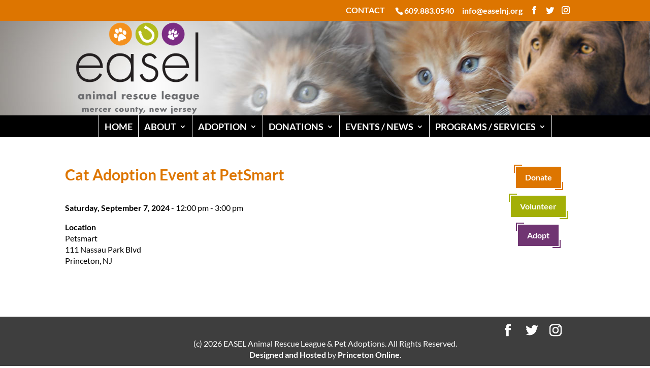

--- FILE ---
content_type: text/css
request_url: https://www.easelnj.org/wp-content/et-cache/global/et-divi-customizer-global.min.css?ver=1767948661
body_size: 2462
content:
body,.et_pb_column_1_2 .et_quote_content blockquote cite,.et_pb_column_1_2 .et_link_content a.et_link_main_url,.et_pb_column_1_3 .et_quote_content blockquote cite,.et_pb_column_3_8 .et_quote_content blockquote cite,.et_pb_column_1_4 .et_quote_content blockquote cite,.et_pb_blog_grid .et_quote_content blockquote cite,.et_pb_column_1_3 .et_link_content a.et_link_main_url,.et_pb_column_3_8 .et_link_content a.et_link_main_url,.et_pb_column_1_4 .et_link_content a.et_link_main_url,.et_pb_blog_grid .et_link_content a.et_link_main_url,body .et_pb_bg_layout_light .et_pb_post p,body .et_pb_bg_layout_dark .et_pb_post p{font-size:16px}.et_pb_slide_content,.et_pb_best_value{font-size:18px}body{color:#000000}h1,h2,h3,h4,h5,h6{color:#dd7500}body{line-height:1.4em}a{color:#a95900}.nav li ul{border-color:#dd7500}#top-header,#et-secondary-nav li ul{background-color:#dd7500}.et_header_style_centered .mobile_nav .select_page,.et_header_style_split .mobile_nav .select_page,.et_nav_text_color_light #top-menu>li>a,.et_nav_text_color_dark #top-menu>li>a,#top-menu a,.et_mobile_menu li a,.et_nav_text_color_light .et_mobile_menu li a,.et_nav_text_color_dark .et_mobile_menu li a,#et_search_icon:before,.et_search_form_container input,span.et_close_search_field:after,#et-top-navigation .et-cart-info{color:#ffffff}.et_search_form_container input::-moz-placeholder{color:#ffffff}.et_search_form_container input::-webkit-input-placeholder{color:#ffffff}.et_search_form_container input:-ms-input-placeholder{color:#ffffff}#main-header .nav li ul a{color:#000000}#top-header,#top-header a,#et-secondary-nav li li a,#top-header .et-social-icon a:before{font-size:16px}#top-menu li a{font-size:18px}body.et_vertical_nav .container.et_search_form_container .et-search-form input{font-size:18px!important}#main-footer{background-color:#5b5b5b}#footer-widgets .footer-widget li:before{top:10.6px}#footer-info,#footer-info a{color:#fcfcfc}h1,h2,h3,h4,h5,h6,.et_quote_content blockquote p,.et_pb_slide_description .et_pb_slide_title{font-weight:bold;font-style:normal;text-transform:none;text-decoration:none}@media only screen and (min-width:981px){.et_header_style_left #et-top-navigation,.et_header_style_split #et-top-navigation{padding:93px 0 0 0}.et_header_style_left #et-top-navigation nav>ul>li>a,.et_header_style_split #et-top-navigation nav>ul>li>a{padding-bottom:93px}.et_header_style_split .centered-inline-logo-wrap{width:186px;margin:-186px 0}.et_header_style_split .centered-inline-logo-wrap #logo{max-height:186px}.et_pb_svg_logo.et_header_style_split .centered-inline-logo-wrap #logo{height:186px}.et_header_style_centered #top-menu>li>a{padding-bottom:33px}.et_header_style_slide #et-top-navigation,.et_header_style_fullscreen #et-top-navigation{padding:84px 0 84px 0!important}.et_header_style_centered #main-header .logo_container{height:186px}.et_header_style_centered #logo{max-height:100%}.et_pb_svg_logo.et_header_style_centered #logo{height:100%}.et_header_style_centered.et_hide_primary_logo #main-header:not(.et-fixed-header) .logo_container,.et_header_style_centered.et_hide_fixed_logo #main-header.et-fixed-header .logo_container{height:33.48px}.et-fixed-header#top-header,.et-fixed-header#top-header #et-secondary-nav li ul{background-color:#dd7500}.et-fixed-header #top-menu a,.et-fixed-header #et_search_icon:before,.et-fixed-header #et_top_search .et-search-form input,.et-fixed-header .et_search_form_container input,.et-fixed-header .et_close_search_field:after,.et-fixed-header #et-top-navigation .et-cart-info{color:#ffffff!important}.et-fixed-header .et_search_form_container input::-moz-placeholder{color:#ffffff!important}.et-fixed-header .et_search_form_container input::-webkit-input-placeholder{color:#ffffff!important}.et-fixed-header .et_search_form_container input:-ms-input-placeholder{color:#ffffff!important}}@media only screen and (min-width:1350px){.et_pb_row{padding:27px 0}.et_pb_section{padding:54px 0}.single.et_pb_pagebuilder_layout.et_full_width_page .et_post_meta_wrapper{padding-top:81px}.et_pb_fullwidth_section{padding:0}}	h1,h2,h3,h4,h5,h6{font-family:'Lato',Helvetica,Arial,Lucida,sans-serif}body,input,textarea,select{font-family:'Lato',Helvetica,Arial,Lucida,sans-serif}.btns{margin:10px 0 35px}.nf-field-container.hidden-container{margin-bottom:0!important}.page-id-43162 .nf-form-fields-required,#nf-field-1111-wrap .nf-field-label{display:none}.page-id-43162 .nf-field-label{margin-bottom:0}.page-id-43162 input[type=text]{padding:6px}#nf-field-1109-container{padding-top:25px}.btns a{font-size:100%!important;line-height:1.1!important;padding:10px 20px!important;background-color:#703572!important;color:#fff!important;margin-right:15px;font-weight:bold}.btns a:hover{background-color:#dd7500!important}.page-id-42770 .nf-form-fields-required,.nf-form-fields-required{display:none}.page-id-42770 .et_pb_gutters3 .et_pb_column_4_4 .et_pb_module,.page-id-42770 .et_pb_gutters3.et_pb_row .et_pb_column_4_4 .et_pb_module,.et_pb_gutters3 .et_pb_column_4_4 .et_pb_module,.et_pb_gutters3.et_pb_row .et_pb_column_4_4 .et_pb_module{margin-bottom:5px!important}.page-id-42770 .nf-form-cont .one-fourth,.nf-form-cont .one-fourth{margin-left:0!important;margin-right:2%!important}.page-id-42770 p:not(.has-background):last-of-type,p:not(.has-background):last-of-type{padding-bottom:1em}.page-id-42770 .et_pb_text_inner li,.et_pb_text_inner li{margin-bottom:10px!important}.page-id-42770 .nf-form-cont #nf-field-510-container.one-fourth,.nf-form-cont #nf-field-919-container.one-fourth,.nf-form-cont #nf-field-1272-container.one-fourth,.page-id-43456 .nf-form-cont #nf-field-1190-container.one-fourth,.page-id-43456 .nf-form-cont #nf-field-1298-container.one-fourth{margin-left:2%!important;width:20%!important}.page-id-42770 .nf-form-cont .one-fourth.last,.nf-form-cont .one-fourth.last{margin-right:0!important}.page-id-42770 .entry-content ul,.entry-content ul{line-height:18px!important}.page-id-42770 .list-radio-wrap .nf-field-element li,.page-id-42770 .list-checkbox-wrap .nf-field-element li,.list-radio-wrap .nf-field-element li,.list-checkbox-wrap .nf-field-element li{display:inline-block!important;margin-right:10px!important}.list-checkbox-wrap .nf-field-element li label,.list-image-wrap .nf-field-element li label,.list-radio-wrap .nf-field-element li label{margin-left:1.15em!important}.list-radio-wrap .nf-field-element li input,.list-radio-wrap .nf-field-element ul input{margin-right:0px!important}.page-id-42770 input.text,.page-id-42770 input.title,.page-id-42770 input[type=email],.page-id-42770 input[type=password],.page-id-42770 input[type=tel],.page-id-42770 input[type=text],.page-id-42770 select,input.text,input.title,input[type=email],input[type=password],input[type=tel],input[type=text],select,textarea{padding:6px}.page-id-42770 .label-above .nf-field-label,.label-above .nf-field-label{margin-bottom:4px!important}.page-id-42770 #ninja_forms_required_items,#ninja_forms_required_items,.nf-field-container{margin-bottom:15px!important}.et_pb_row_0 .et_pb_column_1 .et_pb_text_inner{float:right}.pa-blog-image-1-1 .entry-featured-image-url{padding-top:110%;display:block}.pa-blog-image-1-1 .entry-featured-image-url img{position:absolute;height:100%;width:100%;top:0;left:0;right:0;bottom:0;object-fit:cover}.easel a.btn-generic2{font-size:100%!important;line-height:1.1!important;padding:0.3em 0.5em!important;margin-top:-10px!important}.btnsrt{display:inline-block;height:50px!important}.btnsrt img{margin:10px 7px 0!important}.page-id-36217 .et_pb_column_6 a.btn-donate{color:#fff;background-color:#dd7500;border:2px solid #dd7500}.page-id-36217 .et_pb_column_6 a:hover.btn-donate{color:#dd7500;background-color:#fff;border-color:#dd7500}.page-id-36217 .et_pb_column_6 a{background:transparent;font-size:18px;position:relative;display:inline-block;padding:0.5em 1em 0.5em 0;text-align:center;text-decoration:none;font-family:Lato;font-weight:bold}.page-id-36217 .et_pb_image_container,.page-id-36217 .et_pb_post .entry-featured-image-url{margin:0 0 12px!important;width:100%;height:180px}.et_pb_column_2 .easel a{padding:0.4em 0.8em}p.ctct-form-field{padding-bottom:0!important}@media (min-width:981px){.et_pb_gutters3 .et_pb_column.et_pb_column_1{margin:-17px 0 0!important;height:55px!important}}@media (max-width:980px){.et_pb_row_0 .et_pb_column_1 .et_pb_text_inner{float:none;text-align:center;margin:-30px auto 0}}.page-id-25699 .wp-caption{max-width:100%!important;margin-bottom:10px;padding:0!important;border:0 solid #ddd!important;background-color:transparent!important;text-align:left!important;line-height:1.1!important}#comment-wrap,.post-meta{display:none}table.fullcalendar td{width:14%}table.em-calendar td{padding:4px 4px 5px 6px;font-size:15px;vertical-align:top!important}.entry-content table.em-calendar td ul{line-height:1.3!important}table.fullcalendar ul{list-style:none;margin:0 0;font-weight:500;padding:0 0}table.fullcalendar ul li{margin:3px 0;padding:5px 0;border-top:1px solid #ccc}table>thead:first-child>tr:first-child>td{border:1px solid #888!important;text-align:center!important}table.em-calendar td.eventful-pre a,table.em-calendar td.eventful-post a{text-decoration:none}table.em-calendar td.eventful a,table.em-calendar td.eventful-today a{line-height:1.3!important;color:#a95900}table.em-calendar td.eventful a:hover,table.em-calendar td.eventful-today a:hover{color:#9e3d0d}@media screen and (min-width:981px){nav#top-menu-nav{max-height:40px}#top-menu li{display:block!important;float:left}}.rtbs>.rtbs_content{padding-top:0!important}.page-id-25585 .list-radio-wrap .nf-field-element li,.page-id-25585 .list-checkbox-wrap .nf-field-element li{display:inline-block}.page-id-25585 .list-radio-wrap .nf-field-element li label,.page-id-25585 .list-checkbox-wrap .nf-field-element li label{margin-left:1.2em!important;line-height:1.1;margin-right:.6em;white-space:nowrap}.page-id-43456 .list-radio-wrap .nf-field-element li,.page-id-43456 .list-checkbox-wrap .nf-field-element li,.page-id-43435 .list-radio-wrap .nf-field-element li,.page-id-43435 .list-checkbox-wrap .nf-field-element li{margin-right:10px!important}